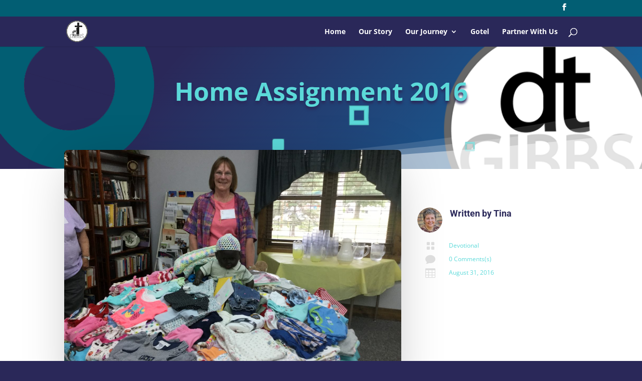

--- FILE ---
content_type: text/css
request_url: https://dtgibbs.com/wp-content/themes/Divi-Child/style.css?ver=4.19.5
body_size: 219
content:
/* 
 Theme Name:   Divi Child
 Theme URI:    
 Description:  
 Author:       admin
 Author URI:   https://dtgibbs.com
 Template:     Divi
 Version:      1.0
 License:      GNU General Public License v2 or later
 License URI:  http://www.gnu.org/licenses/gpl-2.0.html

 /* == Add your own styles below this line ==
--------------------------------------------*/



--- FILE ---
content_type: text/css
request_url: https://dtgibbs.com/wp-content/et-cache/1117/et-core-unified-tb-2099-tb-1648-deferred-1117.min.css?ver=1767721213
body_size: 471
content:
div.et_pb_section.et_pb_section_0_tb_footer{background-image:url(https://dtgibbs.com/wp-content/uploads/2020/04/20170402_110338-scaled.jpg)!important}.et_pb_section_0_tb_footer{height:48px;min-height:379px;max-height:84px}.et_pb_fullwidth_header_0_tb_footer.et_pb_fullwidth_header .et_pb_header_content_wrapper{color:#5bd9d9!important}.et_pb_fullwidth_header.et_pb_fullwidth_header_0_tb_footer{background-color:#4f3405}.et_pb_fullwidth_header_0_tb_footer{height:30px;min-height:30px;max-height:30px;padding-top:0px}.et_pb_fullwidth_header_0_tb_footer.et_pb_fullwidth_header .et_pb_fullwidth_header_overlay{background-color:rgba(0,0,0,0)}